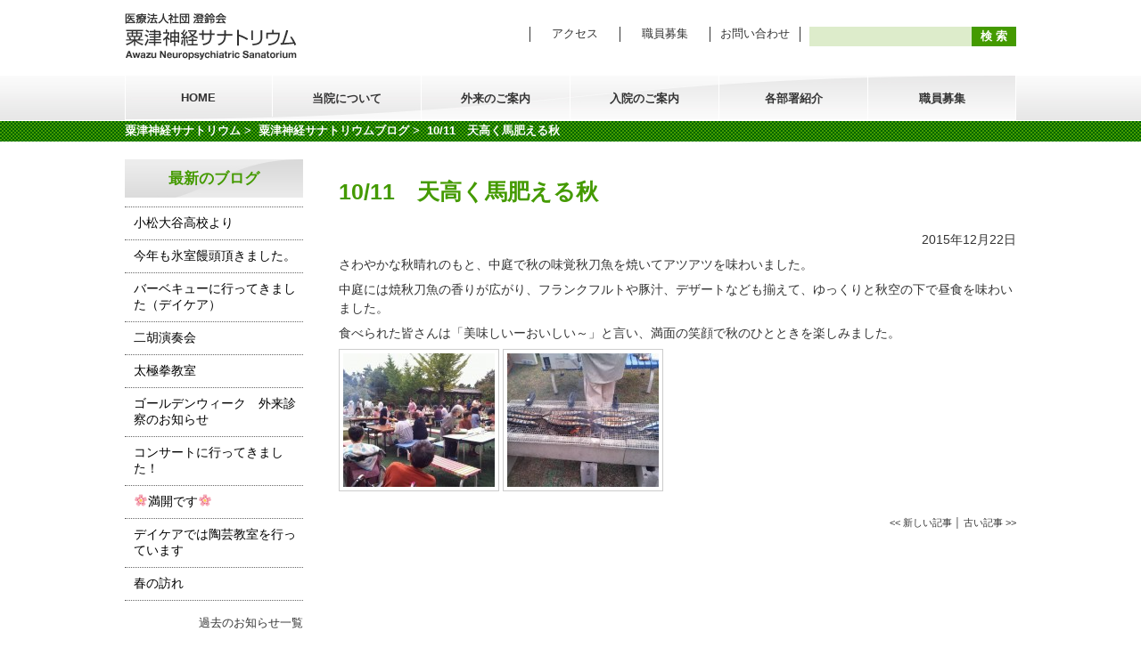

--- FILE ---
content_type: text/html; charset=UTF-8
request_url: http://choureikai.jp/awazu_blog/699/
body_size: 30522
content:
<!DOCTYPE html>
<html lang="ja">
<head>
<meta charset="UTF-8"/>
<meta name="viewport" content="width=device-width, initial-scale=1.0" />
<meta name="format-detection" content="telephone=no">
<title>
10/11　天高く馬肥える秋 ｜ 医療法人社団 澄鈴会</title>
<link rel="shortcut icon" href="http://choureikai.jp/wp/wp-content/themes/choureikai/favicon.ico" />
<link rel="apple-touch-icon" href="http://choureikai.jp/wp/wp-content/themes/choureikai/favicon.ico" />
<link rel="stylesheet" media="all" href="http://choureikai.jp/wp/wp-content/themes/choureikai/css/reset.css" />
<link rel="stylesheet" media="all" href="http://choureikai.jp/wp/wp-content/themes/choureikai/style.css" />
<link rel="stylesheet" media="all" href="http://choureikai.jp/wp/wp-content/themes/choureikai/css/slicknav.css" />
<!--[if lt IE 8]>
  <script type="text/javascript" src="http://choureikai.jp/wp/wp-content/themes/choureikai/js/selectivizr.js"></script>
<![endif]-->
<!--[if lt IE 9]>

<!-- Global site tag (gtag.js) - Google Analytics -->
<script async src="https://www.googletagmanager.com/gtag/js?id=G-M3QTXK394G"></script>
<script>
  window.dataLayer = window.dataLayer || [];
  function gtag(){dataLayer.push(arguments);}
  gtag('js', new Date());
  gtag('config', 'G-M3QTXK394G');
</script>

<script src="http://css3-mediaqueries-js.googlecode.com/svn/trunk/css3-mediaqueries.js"></script>
<![endif]-->
<meta name="keywords" content="粟津神経サナトリウムブログ,粟津神経サナトリウム,箕面神経サナトリウム,アイリス,粟津,箕面,澄鈴会" />
<meta name="description" content="さわやかな秋晴れのもと、中庭で秋の味覚秋刀魚を焼いてアツアツを味わいました。 中庭には焼秋刀魚の香りが広がり、フランクフルトや豚汁、デザートなども揃えて、ゆっくりと秋空の下で昼食を味わいました。 食べられた皆さんは「美味しいーおいしい～」と" />

<!-- WP SiteManager OGP Tags -->
<meta property="og:title" content="10/11　天高く馬肥える秋" />
<meta property="og:type" content="article" />
<meta property="og:url" content="http://choureikai.jp/awazu_blog/699/" />
<meta property="og:description" content="さわやかな秋晴れのもと、中庭で秋の味覚秋刀魚を焼いてアツアツを味わいました。 中庭には焼秋刀魚の香りが広がり、フランクフルトや豚汁、デザートなども揃えて、ゆっくりと秋空の下で昼食を味わいました。 食べられた皆さんは「美味しいーおいしい～」と" />
<meta property="og:site_name" content="医療法人社団 澄鈴会" />
<meta property="og:image" content="http://choureikai.jp/wp/wp-content/uploads/awazu179.jpg" />

<!-- WP SiteManager Twitter Cards Tags -->
<meta name="twitter:title" content="10/11　天高く馬肥える秋" />
<meta name="twitter:url" content="http://choureikai.jp/awazu_blog/699/" />
<meta name="twitter:description" content="さわやかな秋晴れのもと、中庭で秋の味覚秋刀魚を焼いてアツアツを味わいました。 中庭には焼秋刀魚の香りが広がり、フランクフルトや豚汁、デザートなども揃えて、ゆっくりと秋空の下で昼食を味わいました。 食べられた皆さんは「美味しいーおいしい～」と" />
<meta name="twitter:card" content="summary" />
<meta name="twitter:image" content="http://choureikai.jp/wp/wp-content/uploads/awazu179.jpg" />
<meta name='robots' content='max-image-preview:large' />
<link rel='dns-prefetch' href='//ajax.googleapis.com' />
<link rel="alternate" type="application/rss+xml" title="医療法人社団 澄鈴会 &raquo; 10/11　天高く馬肥える秋 のコメントのフィード" href="http://choureikai.jp/awazu_blog/699/feed/" />
<script type="text/javascript">
window._wpemojiSettings = {"baseUrl":"https:\/\/s.w.org\/images\/core\/emoji\/14.0.0\/72x72\/","ext":".png","svgUrl":"https:\/\/s.w.org\/images\/core\/emoji\/14.0.0\/svg\/","svgExt":".svg","source":{"concatemoji":"http:\/\/choureikai.jp\/wp\/wp-includes\/js\/wp-emoji-release.min.js?ver=6.3.7"}};
/*! This file is auto-generated */
!function(i,n){var o,s,e;function c(e){try{var t={supportTests:e,timestamp:(new Date).valueOf()};sessionStorage.setItem(o,JSON.stringify(t))}catch(e){}}function p(e,t,n){e.clearRect(0,0,e.canvas.width,e.canvas.height),e.fillText(t,0,0);var t=new Uint32Array(e.getImageData(0,0,e.canvas.width,e.canvas.height).data),r=(e.clearRect(0,0,e.canvas.width,e.canvas.height),e.fillText(n,0,0),new Uint32Array(e.getImageData(0,0,e.canvas.width,e.canvas.height).data));return t.every(function(e,t){return e===r[t]})}function u(e,t,n){switch(t){case"flag":return n(e,"\ud83c\udff3\ufe0f\u200d\u26a7\ufe0f","\ud83c\udff3\ufe0f\u200b\u26a7\ufe0f")?!1:!n(e,"\ud83c\uddfa\ud83c\uddf3","\ud83c\uddfa\u200b\ud83c\uddf3")&&!n(e,"\ud83c\udff4\udb40\udc67\udb40\udc62\udb40\udc65\udb40\udc6e\udb40\udc67\udb40\udc7f","\ud83c\udff4\u200b\udb40\udc67\u200b\udb40\udc62\u200b\udb40\udc65\u200b\udb40\udc6e\u200b\udb40\udc67\u200b\udb40\udc7f");case"emoji":return!n(e,"\ud83e\udef1\ud83c\udffb\u200d\ud83e\udef2\ud83c\udfff","\ud83e\udef1\ud83c\udffb\u200b\ud83e\udef2\ud83c\udfff")}return!1}function f(e,t,n){var r="undefined"!=typeof WorkerGlobalScope&&self instanceof WorkerGlobalScope?new OffscreenCanvas(300,150):i.createElement("canvas"),a=r.getContext("2d",{willReadFrequently:!0}),o=(a.textBaseline="top",a.font="600 32px Arial",{});return e.forEach(function(e){o[e]=t(a,e,n)}),o}function t(e){var t=i.createElement("script");t.src=e,t.defer=!0,i.head.appendChild(t)}"undefined"!=typeof Promise&&(o="wpEmojiSettingsSupports",s=["flag","emoji"],n.supports={everything:!0,everythingExceptFlag:!0},e=new Promise(function(e){i.addEventListener("DOMContentLoaded",e,{once:!0})}),new Promise(function(t){var n=function(){try{var e=JSON.parse(sessionStorage.getItem(o));if("object"==typeof e&&"number"==typeof e.timestamp&&(new Date).valueOf()<e.timestamp+604800&&"object"==typeof e.supportTests)return e.supportTests}catch(e){}return null}();if(!n){if("undefined"!=typeof Worker&&"undefined"!=typeof OffscreenCanvas&&"undefined"!=typeof URL&&URL.createObjectURL&&"undefined"!=typeof Blob)try{var e="postMessage("+f.toString()+"("+[JSON.stringify(s),u.toString(),p.toString()].join(",")+"));",r=new Blob([e],{type:"text/javascript"}),a=new Worker(URL.createObjectURL(r),{name:"wpTestEmojiSupports"});return void(a.onmessage=function(e){c(n=e.data),a.terminate(),t(n)})}catch(e){}c(n=f(s,u,p))}t(n)}).then(function(e){for(var t in e)n.supports[t]=e[t],n.supports.everything=n.supports.everything&&n.supports[t],"flag"!==t&&(n.supports.everythingExceptFlag=n.supports.everythingExceptFlag&&n.supports[t]);n.supports.everythingExceptFlag=n.supports.everythingExceptFlag&&!n.supports.flag,n.DOMReady=!1,n.readyCallback=function(){n.DOMReady=!0}}).then(function(){return e}).then(function(){var e;n.supports.everything||(n.readyCallback(),(e=n.source||{}).concatemoji?t(e.concatemoji):e.wpemoji&&e.twemoji&&(t(e.twemoji),t(e.wpemoji)))}))}((window,document),window._wpemojiSettings);
</script>
<style type="text/css">
img.wp-smiley,
img.emoji {
	display: inline !important;
	border: none !important;
	box-shadow: none !important;
	height: 1em !important;
	width: 1em !important;
	margin: 0 0.07em !important;
	vertical-align: -0.1em !important;
	background: none !important;
	padding: 0 !important;
}
</style>
	<link rel='stylesheet' id='wp-block-library-css' href='http://choureikai.jp/wp/wp-includes/css/dist/block-library/style.min.css?ver=6.3.7' type='text/css' media='all' />
<style id='classic-theme-styles-inline-css' type='text/css'>
/*! This file is auto-generated */
.wp-block-button__link{color:#fff;background-color:#32373c;border-radius:9999px;box-shadow:none;text-decoration:none;padding:calc(.667em + 2px) calc(1.333em + 2px);font-size:1.125em}.wp-block-file__button{background:#32373c;color:#fff;text-decoration:none}
</style>
<style id='global-styles-inline-css' type='text/css'>
body{--wp--preset--color--black: #000000;--wp--preset--color--cyan-bluish-gray: #abb8c3;--wp--preset--color--white: #ffffff;--wp--preset--color--pale-pink: #f78da7;--wp--preset--color--vivid-red: #cf2e2e;--wp--preset--color--luminous-vivid-orange: #ff6900;--wp--preset--color--luminous-vivid-amber: #fcb900;--wp--preset--color--light-green-cyan: #7bdcb5;--wp--preset--color--vivid-green-cyan: #00d084;--wp--preset--color--pale-cyan-blue: #8ed1fc;--wp--preset--color--vivid-cyan-blue: #0693e3;--wp--preset--color--vivid-purple: #9b51e0;--wp--preset--gradient--vivid-cyan-blue-to-vivid-purple: linear-gradient(135deg,rgba(6,147,227,1) 0%,rgb(155,81,224) 100%);--wp--preset--gradient--light-green-cyan-to-vivid-green-cyan: linear-gradient(135deg,rgb(122,220,180) 0%,rgb(0,208,130) 100%);--wp--preset--gradient--luminous-vivid-amber-to-luminous-vivid-orange: linear-gradient(135deg,rgba(252,185,0,1) 0%,rgba(255,105,0,1) 100%);--wp--preset--gradient--luminous-vivid-orange-to-vivid-red: linear-gradient(135deg,rgba(255,105,0,1) 0%,rgb(207,46,46) 100%);--wp--preset--gradient--very-light-gray-to-cyan-bluish-gray: linear-gradient(135deg,rgb(238,238,238) 0%,rgb(169,184,195) 100%);--wp--preset--gradient--cool-to-warm-spectrum: linear-gradient(135deg,rgb(74,234,220) 0%,rgb(151,120,209) 20%,rgb(207,42,186) 40%,rgb(238,44,130) 60%,rgb(251,105,98) 80%,rgb(254,248,76) 100%);--wp--preset--gradient--blush-light-purple: linear-gradient(135deg,rgb(255,206,236) 0%,rgb(152,150,240) 100%);--wp--preset--gradient--blush-bordeaux: linear-gradient(135deg,rgb(254,205,165) 0%,rgb(254,45,45) 50%,rgb(107,0,62) 100%);--wp--preset--gradient--luminous-dusk: linear-gradient(135deg,rgb(255,203,112) 0%,rgb(199,81,192) 50%,rgb(65,88,208) 100%);--wp--preset--gradient--pale-ocean: linear-gradient(135deg,rgb(255,245,203) 0%,rgb(182,227,212) 50%,rgb(51,167,181) 100%);--wp--preset--gradient--electric-grass: linear-gradient(135deg,rgb(202,248,128) 0%,rgb(113,206,126) 100%);--wp--preset--gradient--midnight: linear-gradient(135deg,rgb(2,3,129) 0%,rgb(40,116,252) 100%);--wp--preset--font-size--small: 13px;--wp--preset--font-size--medium: 20px;--wp--preset--font-size--large: 36px;--wp--preset--font-size--x-large: 42px;--wp--preset--spacing--20: 0.44rem;--wp--preset--spacing--30: 0.67rem;--wp--preset--spacing--40: 1rem;--wp--preset--spacing--50: 1.5rem;--wp--preset--spacing--60: 2.25rem;--wp--preset--spacing--70: 3.38rem;--wp--preset--spacing--80: 5.06rem;--wp--preset--shadow--natural: 6px 6px 9px rgba(0, 0, 0, 0.2);--wp--preset--shadow--deep: 12px 12px 50px rgba(0, 0, 0, 0.4);--wp--preset--shadow--sharp: 6px 6px 0px rgba(0, 0, 0, 0.2);--wp--preset--shadow--outlined: 6px 6px 0px -3px rgba(255, 255, 255, 1), 6px 6px rgba(0, 0, 0, 1);--wp--preset--shadow--crisp: 6px 6px 0px rgba(0, 0, 0, 1);}:where(.is-layout-flex){gap: 0.5em;}:where(.is-layout-grid){gap: 0.5em;}body .is-layout-flow > .alignleft{float: left;margin-inline-start: 0;margin-inline-end: 2em;}body .is-layout-flow > .alignright{float: right;margin-inline-start: 2em;margin-inline-end: 0;}body .is-layout-flow > .aligncenter{margin-left: auto !important;margin-right: auto !important;}body .is-layout-constrained > .alignleft{float: left;margin-inline-start: 0;margin-inline-end: 2em;}body .is-layout-constrained > .alignright{float: right;margin-inline-start: 2em;margin-inline-end: 0;}body .is-layout-constrained > .aligncenter{margin-left: auto !important;margin-right: auto !important;}body .is-layout-constrained > :where(:not(.alignleft):not(.alignright):not(.alignfull)){max-width: var(--wp--style--global--content-size);margin-left: auto !important;margin-right: auto !important;}body .is-layout-constrained > .alignwide{max-width: var(--wp--style--global--wide-size);}body .is-layout-flex{display: flex;}body .is-layout-flex{flex-wrap: wrap;align-items: center;}body .is-layout-flex > *{margin: 0;}body .is-layout-grid{display: grid;}body .is-layout-grid > *{margin: 0;}:where(.wp-block-columns.is-layout-flex){gap: 2em;}:where(.wp-block-columns.is-layout-grid){gap: 2em;}:where(.wp-block-post-template.is-layout-flex){gap: 1.25em;}:where(.wp-block-post-template.is-layout-grid){gap: 1.25em;}.has-black-color{color: var(--wp--preset--color--black) !important;}.has-cyan-bluish-gray-color{color: var(--wp--preset--color--cyan-bluish-gray) !important;}.has-white-color{color: var(--wp--preset--color--white) !important;}.has-pale-pink-color{color: var(--wp--preset--color--pale-pink) !important;}.has-vivid-red-color{color: var(--wp--preset--color--vivid-red) !important;}.has-luminous-vivid-orange-color{color: var(--wp--preset--color--luminous-vivid-orange) !important;}.has-luminous-vivid-amber-color{color: var(--wp--preset--color--luminous-vivid-amber) !important;}.has-light-green-cyan-color{color: var(--wp--preset--color--light-green-cyan) !important;}.has-vivid-green-cyan-color{color: var(--wp--preset--color--vivid-green-cyan) !important;}.has-pale-cyan-blue-color{color: var(--wp--preset--color--pale-cyan-blue) !important;}.has-vivid-cyan-blue-color{color: var(--wp--preset--color--vivid-cyan-blue) !important;}.has-vivid-purple-color{color: var(--wp--preset--color--vivid-purple) !important;}.has-black-background-color{background-color: var(--wp--preset--color--black) !important;}.has-cyan-bluish-gray-background-color{background-color: var(--wp--preset--color--cyan-bluish-gray) !important;}.has-white-background-color{background-color: var(--wp--preset--color--white) !important;}.has-pale-pink-background-color{background-color: var(--wp--preset--color--pale-pink) !important;}.has-vivid-red-background-color{background-color: var(--wp--preset--color--vivid-red) !important;}.has-luminous-vivid-orange-background-color{background-color: var(--wp--preset--color--luminous-vivid-orange) !important;}.has-luminous-vivid-amber-background-color{background-color: var(--wp--preset--color--luminous-vivid-amber) !important;}.has-light-green-cyan-background-color{background-color: var(--wp--preset--color--light-green-cyan) !important;}.has-vivid-green-cyan-background-color{background-color: var(--wp--preset--color--vivid-green-cyan) !important;}.has-pale-cyan-blue-background-color{background-color: var(--wp--preset--color--pale-cyan-blue) !important;}.has-vivid-cyan-blue-background-color{background-color: var(--wp--preset--color--vivid-cyan-blue) !important;}.has-vivid-purple-background-color{background-color: var(--wp--preset--color--vivid-purple) !important;}.has-black-border-color{border-color: var(--wp--preset--color--black) !important;}.has-cyan-bluish-gray-border-color{border-color: var(--wp--preset--color--cyan-bluish-gray) !important;}.has-white-border-color{border-color: var(--wp--preset--color--white) !important;}.has-pale-pink-border-color{border-color: var(--wp--preset--color--pale-pink) !important;}.has-vivid-red-border-color{border-color: var(--wp--preset--color--vivid-red) !important;}.has-luminous-vivid-orange-border-color{border-color: var(--wp--preset--color--luminous-vivid-orange) !important;}.has-luminous-vivid-amber-border-color{border-color: var(--wp--preset--color--luminous-vivid-amber) !important;}.has-light-green-cyan-border-color{border-color: var(--wp--preset--color--light-green-cyan) !important;}.has-vivid-green-cyan-border-color{border-color: var(--wp--preset--color--vivid-green-cyan) !important;}.has-pale-cyan-blue-border-color{border-color: var(--wp--preset--color--pale-cyan-blue) !important;}.has-vivid-cyan-blue-border-color{border-color: var(--wp--preset--color--vivid-cyan-blue) !important;}.has-vivid-purple-border-color{border-color: var(--wp--preset--color--vivid-purple) !important;}.has-vivid-cyan-blue-to-vivid-purple-gradient-background{background: var(--wp--preset--gradient--vivid-cyan-blue-to-vivid-purple) !important;}.has-light-green-cyan-to-vivid-green-cyan-gradient-background{background: var(--wp--preset--gradient--light-green-cyan-to-vivid-green-cyan) !important;}.has-luminous-vivid-amber-to-luminous-vivid-orange-gradient-background{background: var(--wp--preset--gradient--luminous-vivid-amber-to-luminous-vivid-orange) !important;}.has-luminous-vivid-orange-to-vivid-red-gradient-background{background: var(--wp--preset--gradient--luminous-vivid-orange-to-vivid-red) !important;}.has-very-light-gray-to-cyan-bluish-gray-gradient-background{background: var(--wp--preset--gradient--very-light-gray-to-cyan-bluish-gray) !important;}.has-cool-to-warm-spectrum-gradient-background{background: var(--wp--preset--gradient--cool-to-warm-spectrum) !important;}.has-blush-light-purple-gradient-background{background: var(--wp--preset--gradient--blush-light-purple) !important;}.has-blush-bordeaux-gradient-background{background: var(--wp--preset--gradient--blush-bordeaux) !important;}.has-luminous-dusk-gradient-background{background: var(--wp--preset--gradient--luminous-dusk) !important;}.has-pale-ocean-gradient-background{background: var(--wp--preset--gradient--pale-ocean) !important;}.has-electric-grass-gradient-background{background: var(--wp--preset--gradient--electric-grass) !important;}.has-midnight-gradient-background{background: var(--wp--preset--gradient--midnight) !important;}.has-small-font-size{font-size: var(--wp--preset--font-size--small) !important;}.has-medium-font-size{font-size: var(--wp--preset--font-size--medium) !important;}.has-large-font-size{font-size: var(--wp--preset--font-size--large) !important;}.has-x-large-font-size{font-size: var(--wp--preset--font-size--x-large) !important;}
.wp-block-navigation a:where(:not(.wp-element-button)){color: inherit;}
:where(.wp-block-post-template.is-layout-flex){gap: 1.25em;}:where(.wp-block-post-template.is-layout-grid){gap: 1.25em;}
:where(.wp-block-columns.is-layout-flex){gap: 2em;}:where(.wp-block-columns.is-layout-grid){gap: 2em;}
.wp-block-pullquote{font-size: 1.5em;line-height: 1.6;}
</style>
<link rel='stylesheet' id='jquery.lightbox.min.css-css' href='http://choureikai.jp/wp/wp-content/plugins/wp-jquery-lightbox/styles/lightbox.min.css?ver=1.4.8.2' type='text/css' media='all' />
<script type='text/javascript' src='http://ajax.googleapis.com/ajax/libs/jquery/1.11.3/jquery.min.js?ver=1.11.3' id='jquery-js'></script>
<script type='text/javascript' src='http://choureikai.jp/wp/wp-content/themes/choureikai/js/jquery.slicknav.min.js?ver=6.3.7' id='slicknav-js'></script>
<script type='text/javascript' src='http://choureikai.jp/wp/wp-content/themes/choureikai/js/wideslider.js?ver=6.3.7' id='wideslider-js'></script>
<script type='text/javascript' src='http://choureikai.jp/wp/wp-content/themes/choureikai/js/jquery.matchHeight.js?ver=6.3.7' id='matchHeight-js'></script>
<link rel="https://api.w.org/" href="http://choureikai.jp/wp-json/" /><link rel="alternate" type="application/json" href="http://choureikai.jp/wp-json/wp/v2/posts/699" /><link rel="EditURI" type="application/rsd+xml" title="RSD" href="http://choureikai.jp/wp/xmlrpc.php?rsd" />
<meta name="generator" content="WordPress 6.3.7" />
<link rel='shortlink' href='http://choureikai.jp/?p=699' />
<link rel="alternate" type="application/json+oembed" href="http://choureikai.jp/wp-json/oembed/1.0/embed?url=http%3A%2F%2Fchoureikai.jp%2Fawazu_blog%2F699%2F" />
<link rel="alternate" type="text/xml+oembed" href="http://choureikai.jp/wp-json/oembed/1.0/embed?url=http%3A%2F%2Fchoureikai.jp%2Fawazu_blog%2F699%2F&#038;format=xml" />
<style type="text/css">.recentcomments a{display:inline !important;padding:0 !important;margin:0 !important;}</style><link rel="canonical" href="http://choureikai.jp/awazu_blog/699/" />
<script type="text/javascript">
jQuery(function($){
	$('#mainnav,#pagenav').slicknav();//nav
	$setElm = jQuery('.wideslider');//slider
	$('.row4 li a,.grid,.btn,.box').matchHeight();//box
	$('#sidebar li a').each(function(){//sidebar
	var $href = $(this).attr('href');
		if(location.href.match($href)) {
		$(this).addClass('current');}
		else {
		$(this).removeClass('current');}
	})(jQuery);
});
</script>
<script>
  (function(i,s,o,g,r,a,m){i['GoogleAnalyticsObject']=r;i[r]=i[r]||function(){
  (i[r].q=i[r].q||[]).push(arguments)},i[r].l=1*new Date();a=s.createElement(o),
  m=s.getElementsByTagName(o)[0];a.async=1;a.src=g;m.parentNode.insertBefore(a,m)
  })(window,document,'script','https://www.google-analytics.com/analytics.js','ga');

  ga('create', 'UA-78675288-1', 'auto');
  ga('send', 'pageview');

</script>
</head>
<body class="post-template-default single single-post postid-699 single-format-standard">
<div class="warp">
<div id="header" >
	<div class="inner">
				<h1><a href="http://choureikai.jp/awazu/"><img src="http://choureikai.jp/wp/wp-content/themes/choureikai/images/logo01.png" alt="医療法人社団　澄鈴会 粟津神経サナトリウム"></a></h1>
				<div id="searchbox">
			<form action="http://choureikai.jp/" method="get" id="searchform">
				<fieldset>
					<input type="text" name="s" id="search" value="" />
					<input type="submit" id="searchsubmit" value="検 索" />
				</fieldset>
			</form>
		</div>
				<ul id="head_nav">
			<li><a href="http://choureikai.jp/awazu/about/access/">アクセス</a></li>
			<li><a href="http://choureikai.jp/awazu/staff/raise/">職員募集</a></li>
			<li><a href="http://choureikai.jp/awazu/about/contact/ ">お問い合わせ</a></li>
		</ul>
			</div>
</div>
<div id="pagenav">
	<ul><li id="menu-item-2760" class="index_none menu-item menu-item-type-post_type menu-item-object-page menu-item-2760"><a href="http://choureikai.jp/awazu/"><span>HOME</span></a></li>
<li id="menu-item-2418" class="nav1 menu-item menu-item-type-post_type menu-item-object-page menu-item-2418"><a href="http://choureikai.jp/awazu/about/greeting/"><span>当院について</span></a></li>
<li id="menu-item-2420" class="nav2 menu-item menu-item-type-post_type menu-item-object-page menu-item-2420"><a href="http://choureikai.jp/awazu/out_patient/new_patient/"><span>外来のご案内</span></a></li>
<li id="menu-item-2419" class="nav3 menu-item menu-item-type-post_type menu-item-object-page menu-item-2419"><a href="http://choureikai.jp/awazu/in_patient/patient/"><span>入院のご案内</span></a></li>
<li id="menu-item-2425" class="nav4 menu-item menu-item-type-post_type menu-item-object-page menu-item-2425"><a href="http://choureikai.jp/awazu/post/list_page/"><span>各部署紹介</span></a></li>
<li id="menu-item-2430" class="nav5 menu-item menu-item-type-post_type menu-item-object-page menu-item-2430"><a href="http://choureikai.jp/awazu/staff/raise/"><span>職員募集</span></a></li>
</ul>	</div>
<div id="pankuzu">
	<div class="inner">
				<a href="http://choureikai.jp/awazu/">粟津神経サナトリウム</a>&nbsp;>&nbsp;
						<a href="http://choureikai.jp/category/awazu_blog/">粟津神経サナトリウムブログ</a>&nbsp;>&nbsp;		10/11　天高く馬肥える秋	</div>
</div>
<div id="main">
	<div class="content">
		<h2>
			10/11　天高く馬肥える秋		</h2>
		<div class="clearfix">
  		<p style="text-align: right;">2015年12月22日</p>
			<p>さわやかな秋晴れのもと、中庭で秋の味覚秋刀魚を焼いてアツアツを味わいました。</p>
<p>中庭には焼秋刀魚の香りが広がり、フランクフルトや豚汁、デザートなども揃えて、ゆっくりと秋空の下で昼食を味わいました。</p>
<p>食べられた皆さんは「美味しいーおいしい～」と言い、満面の笑顔で秋のひとときを楽しみました。</p>
<p><a href="http://choureikai.jp/wp/wp-content/uploads/awazu179.jpg" rel="lightbox[699]"><img decoding="async" class="alignnone size-thumbnail wp-image-3271" src="http://choureikai.jp/wp/wp-content/uploads/awazu179-170x150.jpg" alt="awazu179" width="170" height="150" /></a> <a href="http://choureikai.jp/wp/wp-content/uploads/awazu180.jpg" rel="lightbox[699]"><img decoding="async" class="alignnone size-thumbnail wp-image-3272" src="http://choureikai.jp/wp/wp-content/uploads/awazu180-170x150.jpg" alt="awazu180" width="170" height="150" /></a></p>
		</div>
		<div id="pagenation">
			<a href="http://choureikai.jp/awazu_blog/694/" rel="next"><< 新しい記事</a>			│
			<a href="http://choureikai.jp/awazu_blog/715/" rel="prev">古い記事 >></a>		</div>
			</div>
	<div id="sidebar">
		<!-- sidebar -->

<h2>最新のブログ</h2>
<ul>
		<li><a href="http://choureikai.jp/awazu_blog/9736/">
		小松大谷高校より	</a></li>
		<li><a href="http://choureikai.jp/awazu_blog/9477/">
		今年も氷室饅頭頂きました。	</a></li>
		<li><a href="http://choureikai.jp/awazu_topic/9460/">
		バーベキューに行ってきました（デイケア）	</a></li>
		<li><a href="http://choureikai.jp/awazu_topic/9323/">
		二胡演奏会	</a></li>
		<li><a href="http://choureikai.jp/awazu_topic/9325/">
		太極拳教室	</a></li>
		<li><a href="http://choureikai.jp/awazu_topic/9311/">
		ゴールデンウィーク　外来診察のお知らせ	</a></li>
		<li><a href="http://choureikai.jp/awazu_topic/9306/">
		コンサートに行ってきました！	</a></li>
		<li><a href="http://choureikai.jp/awazu_topic/7691/">
		&#x1f338;満開です&#x1f338;	</a></li>
		<li><a href="http://choureikai.jp/awazu_topic/7683/">
		デイケアでは陶芸教室を行っています	</a></li>
		<li><a href="http://choureikai.jp/awazu_blog/7506/">
		春の訪れ	</a></li>
		
</ul>
				<p class="small right"><a href="http://choureikai.jp/category/awazu_blog/">過去のお知らせ一覧</a></p>
	</div>
</div>
<div id="footer">
	<div id="pagetop"> <a href="#"><img src="http://choureikai.jp/wp/wp-content/themes/choureikai/images/pagetop.png"></a> </div>
	<div class="inner">
		<div id="foot1">
			<p>
									<img src="http://choureikai.jp/wp/wp-content/themes/choureikai/images/foot_logo01.png" alt="医療法人社団　澄鈴会 粟津神経サナトリウム"><br />
			〒923-0342 石川県小松市矢田野町ヲ88<br>
			TEL. 0761-44-2545<br>
			FAX. 0761-44-8050
						
												</p>
		</div>
		<div id="foot2">		
						<dl>
				<dt>受付時間</dt>
				<dd>9:00〜11:30（月〜土） <br>
					14:00〜16:30（月〜土）</dd>
				<dt>休診日</dt>
				<dd>第1木曜日、日曜、祝祭日、8月15日、年末年始</dd>
				<dt>診療科目</dt>
				<dd>精神科、心療内科、内科</dd>
			</dl>
					</div>
		<div id="foot3">
									<ul class="link">
				<li><a href="http://choureikai.jp/awazu/about">当院について</a></li>
				<li><a href="http://choureikai.jp/awazu/out_patient">外来のご案内</a></li>
				<li><a href="http://choureikai.jp/awazu/in_patient">入院のご案内</a></li>
				<li><a href="http://choureikai.jp/awazu/staff/raise/">職員募集</a></li>
			</ul>
			<ul class="link">
				<li><a href="http://choureikai.jp/awazu/facility">関連施設</a></li>
				<li><a href="http://choureikai.jp/awazu/about/access/">アクセス</a></li>
				<li><a href="http://choureikai.jp/awazu/staff/raise/">職員募集</a></li>
				<li><a href="http://choureikai.jp/awazu/about/contact/ ">お問い合わせ</a></li>
			</ul>
					</div>
		<div class="facility">
			<h3 class="">医療法人社団 澄鈴会<br />
				<a href="http://choureikai.jp"><span>トップへ</span></a></h3>
			<ul>
        <li><a href="https://choureikai.com">粟津神経サナトリウム</a></li>
        <li><a href="http://choureikai.jp/mino">箕面神経サナトリウム</a></li>
        <li><a href="https://choureikai.com/pages/90/"><span class="subtitle">児童発達支援・放課後等デイサービス</span><span class="maintitle">キッズ MOMO</span></a></li>
        <li><a href="https://choureikai.com/pages/101/"><span class="subtitle">訪問看護ステーション</span><span class="maintitle">アイリス</span></a></li>
        <li><a href="https://choureikai.com/pages/88/"><span class="subtitle">診療所</span><span class="maintitle">アイリスメディカルクリニック</span></a></li>
        <li><a href="https://choureikai.com/pages/87/"><span class="subtitle">地域包括支援センター</span><span class="maintitle">南部第二高齢者総合相談センター</span></a></li>
        <li><a href="https://choureikai.com/pages/86/"><span class="subtitle">就労継続支援B型</span><span class="maintitle">心愛(ここあ)</span></a></li>
        <li><a href="https://choureikai.com/pages/84/"><span class="subtitle">相談支援事業所</span><span class="maintitle">相談支援事業所「チャレンジ」</span></a></li>
        <li><a href="https://choureikai.com/pages/85/"><span class="subtitle">相談支援事業所</span><span class="maintitle">相談支援事業所「ハート アンド ハート」</span></a></li>
        <li><a href="https://choureikai.com/pages/83/"><span class="subtitle">共同生活援助</span><span class="maintitle">ファミリィホーム</span></a></li>
        <li><a href="https://choureikai.com/pages/82/"><span class="subtitle">グループホーム</span><span class="maintitle">セラピィ粟津</span></a></li>
        <li><a href="http://choureikai.jp/familyhome_mino/"><span class="subtitle">グループホーム（共同生活援助）</span><span class="maintitle">ファミリーホーム箕面</span></a></li>
        <li><a href="http://choureikai.jp/maple_mino/"><span class="maintitle">訪問看護ステーション「メイプル」</span></a></li>
			</ul>
		</div>
	</div>
</div>
</div>
<script type='text/javascript' src='http://choureikai.jp/wp/wp-content/plugins/wp-jquery-lightbox/jquery.touchwipe.min.js?ver=1.4.8.2' id='wp-jquery-lightbox-swipe-js'></script>
<script type='text/javascript' id='wp-jquery-lightbox-js-extra'>
/* <![CDATA[ */
var JQLBSettings = {"showTitle":"0","showCaption":"0","showNumbers":"0","fitToScreen":"1","resizeSpeed":"400","showDownload":"0","navbarOnTop":"0","marginSize":"0","slideshowSpeed":"4000","prevLinkTitle":"\u524d\u306e\u753b\u50cf","nextLinkTitle":"\u6b21\u306e\u753b\u50cf","closeTitle":"\u30ae\u30e3\u30e9\u30ea\u30fc\u3092\u9589\u3058\u308b","image":"\u753b\u50cf ","of":"\u306e","download":"\u30c0\u30a6\u30f3\u30ed\u30fc\u30c9","pause":"(\u30b9\u30e9\u30a4\u30c9\u30b7\u30e7\u30fc\u3092\u505c\u6b62\u3059\u308b)","play":"(\u30b9\u30e9\u30a4\u30c9\u30b7\u30e7\u30fc\u3092\u518d\u751f\u3059\u308b)"};
/* ]]> */
</script>
<script type='text/javascript' src='http://choureikai.jp/wp/wp-content/plugins/wp-jquery-lightbox/jquery.lightbox.min.js?ver=1.4.8.2' id='wp-jquery-lightbox-js'></script>
</body></html>